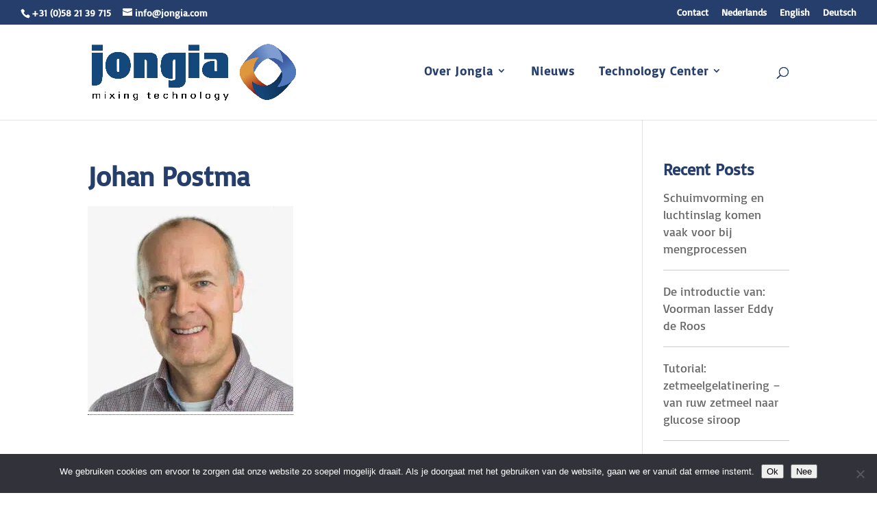

--- FILE ---
content_type: text/html; charset=UTF-8
request_url: https://player.vimeo.com/video/372035278?loop=0&_=1&
body_size: 6325
content:
<!DOCTYPE html>
<html lang="en">
<head>
  <meta charset="utf-8">
  <meta name="viewport" content="width=device-width,initial-scale=1,user-scalable=yes">
  
  <link rel="canonical" href="https://player.vimeo.com/video/372035278">
  <meta name="googlebot" content="noindex,indexifembedded">
  
  
  <title>Jongia Corporate Movie 2019 on Vimeo</title>
  <style>
      body, html, .player, .fallback {
          overflow: hidden;
          width: 100%;
          height: 100%;
          margin: 0;
          padding: 0;
      }
      .fallback {
          
              background-color: transparent;
          
      }
      .player.loading { opacity: 0; }
      .fallback iframe {
          position: fixed;
          left: 0;
          top: 0;
          width: 100%;
          height: 100%;
      }
  </style>
  <link rel="modulepreload" href="https://f.vimeocdn.com/p/4.46.17/js/player.module.js" crossorigin="anonymous">
  <link rel="modulepreload" href="https://f.vimeocdn.com/p/4.46.17/js/vendor.module.js" crossorigin="anonymous">
  <link rel="preload" href="https://f.vimeocdn.com/p/4.46.17/css/player.css" as="style">
</head>

<body>


<div class="vp-placeholder">
    <style>
        .vp-placeholder,
        .vp-placeholder-thumb,
        .vp-placeholder-thumb::before,
        .vp-placeholder-thumb::after {
            position: absolute;
            top: 0;
            bottom: 0;
            left: 0;
            right: 0;
        }
        .vp-placeholder {
            visibility: hidden;
            width: 100%;
            max-height: 100%;
            height: calc(1080 / 1920 * 100vw);
            max-width: calc(1920 / 1080 * 100vh);
            margin: auto;
        }
        .vp-placeholder-carousel {
            display: none;
            background-color: #000;
            position: absolute;
            left: 0;
            right: 0;
            bottom: -60px;
            height: 60px;
        }
    </style>

    

    
        <style>
            .vp-placeholder-thumb {
                overflow: hidden;
                width: 100%;
                max-height: 100%;
                margin: auto;
            }
            .vp-placeholder-thumb::before,
            .vp-placeholder-thumb::after {
                content: "";
                display: block;
                filter: blur(7px);
                margin: 0;
                background: url(https://i.vimeocdn.com/video/829730975-af653cb18209ac3e00b0d85c9c0b7f13644caaa1b03172cb8e3f9ad0dcf487f9-d?mw=80&q=85) 50% 50% / contain no-repeat;
            }
            .vp-placeholder-thumb::before {
                 
                margin: -30px;
            }
        </style>
    

    <div class="vp-placeholder-thumb"></div>
    <div class="vp-placeholder-carousel"></div>
    <script>function placeholderInit(t,h,d,s,n,o){var i=t.querySelector(".vp-placeholder"),v=t.querySelector(".vp-placeholder-thumb");if(h){var p=function(){try{return window.self!==window.top}catch(a){return!0}}(),w=200,y=415,r=60;if(!p&&window.innerWidth>=w&&window.innerWidth<y){i.style.bottom=r+"px",i.style.maxHeight="calc(100vh - "+r+"px)",i.style.maxWidth="calc("+n+" / "+o+" * (100vh - "+r+"px))";var f=t.querySelector(".vp-placeholder-carousel");f.style.display="block"}}if(d){var e=new Image;e.onload=function(){var a=n/o,c=e.width/e.height;if(c<=.95*a||c>=1.05*a){var l=i.getBoundingClientRect(),g=l.right-l.left,b=l.bottom-l.top,m=window.innerWidth/g*100,x=window.innerHeight/b*100;v.style.height="calc("+e.height+" / "+e.width+" * "+m+"vw)",v.style.maxWidth="calc("+e.width+" / "+e.height+" * "+x+"vh)"}i.style.visibility="visible"},e.src=s}else i.style.visibility="visible"}
</script>
    <script>placeholderInit(document,  false ,  true , "https://i.vimeocdn.com/video/829730975-af653cb18209ac3e00b0d85c9c0b7f13644caaa1b03172cb8e3f9ad0dcf487f9-d?mw=80\u0026q=85",  1920 ,  1080 );</script>
</div>

<div id="player" class="player"></div>
<script>window.playerConfig = {"cdn_url":"https://f.vimeocdn.com","vimeo_api_url":"api.vimeo.com","request":{"files":{"dash":{"cdns":{"akfire_interconnect_quic":{"avc_url":"https://vod-adaptive-ak.vimeocdn.com/exp=1765093278~acl=%2F248f8316-203d-44a8-9588-0fcfd9df1e52%2Fpsid%3D16670582788039fc9c3e8d7c72d839909636c360b0e4d24c699e235fc5debfec%2F%2A~hmac=51986d73371f7fa1a22bbfd10a91f524cedf71a24ee64aed66d2d47677204d8c/248f8316-203d-44a8-9588-0fcfd9df1e52/psid=16670582788039fc9c3e8d7c72d839909636c360b0e4d24c699e235fc5debfec/v2/playlist/av/primary/playlist.json?omit=av1-hevc\u0026pathsig=8c953e4f~VtWZxme5vIF1CYzJeMLgT8DGXz1CHa5_ZJ0kJQ0Z5ZE\u0026r=dXM%3D\u0026rh=223lBh","origin":"gcs","url":"https://vod-adaptive-ak.vimeocdn.com/exp=1765093278~acl=%2F248f8316-203d-44a8-9588-0fcfd9df1e52%2Fpsid%3D16670582788039fc9c3e8d7c72d839909636c360b0e4d24c699e235fc5debfec%2F%2A~hmac=51986d73371f7fa1a22bbfd10a91f524cedf71a24ee64aed66d2d47677204d8c/248f8316-203d-44a8-9588-0fcfd9df1e52/psid=16670582788039fc9c3e8d7c72d839909636c360b0e4d24c699e235fc5debfec/v2/playlist/av/primary/playlist.json?pathsig=8c953e4f~VtWZxme5vIF1CYzJeMLgT8DGXz1CHa5_ZJ0kJQ0Z5ZE\u0026r=dXM%3D\u0026rh=223lBh"},"fastly_skyfire":{"avc_url":"https://skyfire.vimeocdn.com/1765093278-0x53c490b8e7169b1a5dab474e8b7e3f6fb3e7f907/248f8316-203d-44a8-9588-0fcfd9df1e52/psid=16670582788039fc9c3e8d7c72d839909636c360b0e4d24c699e235fc5debfec/v2/playlist/av/primary/playlist.json?omit=av1-hevc\u0026pathsig=8c953e4f~VtWZxme5vIF1CYzJeMLgT8DGXz1CHa5_ZJ0kJQ0Z5ZE\u0026r=dXM%3D\u0026rh=223lBh","origin":"gcs","url":"https://skyfire.vimeocdn.com/1765093278-0x53c490b8e7169b1a5dab474e8b7e3f6fb3e7f907/248f8316-203d-44a8-9588-0fcfd9df1e52/psid=16670582788039fc9c3e8d7c72d839909636c360b0e4d24c699e235fc5debfec/v2/playlist/av/primary/playlist.json?pathsig=8c953e4f~VtWZxme5vIF1CYzJeMLgT8DGXz1CHa5_ZJ0kJQ0Z5ZE\u0026r=dXM%3D\u0026rh=223lBh"}},"default_cdn":"akfire_interconnect_quic","separate_av":true,"streams":[{"profile":"174","id":"facb3de4-ec38-4016-9041-66fcdc6ba1ec","fps":25,"quality":"720p"},{"profile":"165","id":"09885bf1-0c89-4aec-8d73-74461349df65","fps":25,"quality":"540p"},{"profile":"164","id":"5bfd60de-0e53-4a01-b6ef-1636fbb42ff8","fps":25,"quality":"360p"},{"profile":"139","id":"8758199b-3ac1-4500-8b5c-823c8dab0b33","fps":25,"quality":"240p"},{"profile":"175","id":"ec993c07-ab38-4b45-9e46-3f7709bee22e","fps":25,"quality":"1080p"}],"streams_avc":[{"profile":"164","id":"5bfd60de-0e53-4a01-b6ef-1636fbb42ff8","fps":25,"quality":"360p"},{"profile":"139","id":"8758199b-3ac1-4500-8b5c-823c8dab0b33","fps":25,"quality":"240p"},{"profile":"175","id":"ec993c07-ab38-4b45-9e46-3f7709bee22e","fps":25,"quality":"1080p"},{"profile":"174","id":"facb3de4-ec38-4016-9041-66fcdc6ba1ec","fps":25,"quality":"720p"},{"profile":"165","id":"09885bf1-0c89-4aec-8d73-74461349df65","fps":25,"quality":"540p"}]},"hls":{"cdns":{"akfire_interconnect_quic":{"avc_url":"https://vod-adaptive-ak.vimeocdn.com/exp=1765093278~acl=%2F248f8316-203d-44a8-9588-0fcfd9df1e52%2Fpsid%3D16670582788039fc9c3e8d7c72d839909636c360b0e4d24c699e235fc5debfec%2F%2A~hmac=51986d73371f7fa1a22bbfd10a91f524cedf71a24ee64aed66d2d47677204d8c/248f8316-203d-44a8-9588-0fcfd9df1e52/psid=16670582788039fc9c3e8d7c72d839909636c360b0e4d24c699e235fc5debfec/v2/playlist/av/primary/playlist.m3u8?locale=nl\u0026omit=av1-hevc-opus\u0026pathsig=8c953e4f~ZvEscLGjg5hUa5iBRKQt3o_dFkLYRsLzvdYJ92ipUcQ\u0026r=dXM%3D\u0026rh=223lBh\u0026sf=fmp4","origin":"gcs","url":"https://vod-adaptive-ak.vimeocdn.com/exp=1765093278~acl=%2F248f8316-203d-44a8-9588-0fcfd9df1e52%2Fpsid%3D16670582788039fc9c3e8d7c72d839909636c360b0e4d24c699e235fc5debfec%2F%2A~hmac=51986d73371f7fa1a22bbfd10a91f524cedf71a24ee64aed66d2d47677204d8c/248f8316-203d-44a8-9588-0fcfd9df1e52/psid=16670582788039fc9c3e8d7c72d839909636c360b0e4d24c699e235fc5debfec/v2/playlist/av/primary/playlist.m3u8?locale=nl\u0026omit=opus\u0026pathsig=8c953e4f~ZvEscLGjg5hUa5iBRKQt3o_dFkLYRsLzvdYJ92ipUcQ\u0026r=dXM%3D\u0026rh=223lBh\u0026sf=fmp4"},"fastly_skyfire":{"avc_url":"https://skyfire.vimeocdn.com/1765093278-0x53c490b8e7169b1a5dab474e8b7e3f6fb3e7f907/248f8316-203d-44a8-9588-0fcfd9df1e52/psid=16670582788039fc9c3e8d7c72d839909636c360b0e4d24c699e235fc5debfec/v2/playlist/av/primary/playlist.m3u8?locale=nl\u0026omit=av1-hevc-opus\u0026pathsig=8c953e4f~ZvEscLGjg5hUa5iBRKQt3o_dFkLYRsLzvdYJ92ipUcQ\u0026r=dXM%3D\u0026rh=223lBh\u0026sf=fmp4","origin":"gcs","url":"https://skyfire.vimeocdn.com/1765093278-0x53c490b8e7169b1a5dab474e8b7e3f6fb3e7f907/248f8316-203d-44a8-9588-0fcfd9df1e52/psid=16670582788039fc9c3e8d7c72d839909636c360b0e4d24c699e235fc5debfec/v2/playlist/av/primary/playlist.m3u8?locale=nl\u0026omit=opus\u0026pathsig=8c953e4f~ZvEscLGjg5hUa5iBRKQt3o_dFkLYRsLzvdYJ92ipUcQ\u0026r=dXM%3D\u0026rh=223lBh\u0026sf=fmp4"}},"default_cdn":"akfire_interconnect_quic","separate_av":true}},"file_codecs":{"av1":[],"avc":["5bfd60de-0e53-4a01-b6ef-1636fbb42ff8","8758199b-3ac1-4500-8b5c-823c8dab0b33","ec993c07-ab38-4b45-9e46-3f7709bee22e","facb3de4-ec38-4016-9041-66fcdc6ba1ec","09885bf1-0c89-4aec-8d73-74461349df65"],"hevc":{"dvh1":[],"hdr":[],"sdr":[]}},"lang":"en","referrer":"https://www.jongia.nl/over-jongia/jongia-team/johan-postma/","cookie_domain":".vimeo.com","signature":"ca04da03ea2f48f9756fda0bc81cc496","timestamp":1765089678,"expires":3600,"thumb_preview":{"url":"https://videoapi-sprites.vimeocdn.com/video-sprites/image/d3187696-2d9e-4e16-a05e-5f11bde6951a.0.jpeg?ClientID=sulu\u0026Expires=1765093278\u0026Signature=7fa422110d66a27c7e478ec5f19aea67fc8184df","height":2880,"width":4260,"frame_height":240,"frame_width":426,"columns":10,"frames":120},"currency":"USD","session":"cc5bb16d4e22a5673f47256a510d700e9045bb811765089678","cookie":{"volume":1,"quality":null,"hd":0,"captions":null,"transcript":null,"captions_styles":{"color":null,"fontSize":null,"fontFamily":null,"fontOpacity":null,"bgOpacity":null,"windowColor":null,"windowOpacity":null,"bgColor":null,"edgeStyle":null},"audio_language":null,"audio_kind":null,"qoe_survey_vote":0,"languages_toast":0},"build":{"backend":"35e4011","js":"4.46.17"},"urls":{"js":"https://f.vimeocdn.com/p/4.46.17/js/player.js","js_base":"https://f.vimeocdn.com/p/4.46.17/js","js_module":"https://f.vimeocdn.com/p/4.46.17/js/player.module.js","js_vendor_module":"https://f.vimeocdn.com/p/4.46.17/js/vendor.module.js","locales_js":{"de-DE":"https://f.vimeocdn.com/p/4.46.17/js/player.de-DE.js","en":"https://f.vimeocdn.com/p/4.46.17/js/player.js","es":"https://f.vimeocdn.com/p/4.46.17/js/player.es.js","fr-FR":"https://f.vimeocdn.com/p/4.46.17/js/player.fr-FR.js","ja-JP":"https://f.vimeocdn.com/p/4.46.17/js/player.ja-JP.js","ko-KR":"https://f.vimeocdn.com/p/4.46.17/js/player.ko-KR.js","pt-BR":"https://f.vimeocdn.com/p/4.46.17/js/player.pt-BR.js","zh-CN":"https://f.vimeocdn.com/p/4.46.17/js/player.zh-CN.js"},"ambisonics_js":"https://f.vimeocdn.com/p/external/ambisonics.min.js","barebone_js":"https://f.vimeocdn.com/p/4.46.17/js/barebone.js","chromeless_js":"https://f.vimeocdn.com/p/4.46.17/js/chromeless.js","three_js":"https://f.vimeocdn.com/p/external/three.rvimeo.min.js","vuid_js":"https://f.vimeocdn.com/js_opt/modules/utils/vuid.min.js","hive_sdk":"https://f.vimeocdn.com/p/external/hive-sdk.js","hive_interceptor":"https://f.vimeocdn.com/p/external/hive-interceptor.js","proxy":"https://player.vimeo.com/static/proxy.html","css":"https://f.vimeocdn.com/p/4.46.17/css/player.css","chromeless_css":"https://f.vimeocdn.com/p/4.46.17/css/chromeless.css","fresnel":"https://arclight.vimeo.com/add/player-stats","player_telemetry_url":"https://arclight.vimeo.com/player-events","telemetry_base":"https://lensflare.vimeo.com"},"flags":{"plays":1,"dnt":0,"autohide_controls":0,"preload_video":"metadata_on_hover","qoe_survey_forced":0,"ai_widget":0,"ecdn_delta_updates":0,"disable_mms":0,"check_clip_skipping_forward":0},"country":"US","client":{"ip":"18.118.103.246"},"ab_tests":{"cmcd":{"group":"control","track":true,"data":null},"cross_origin_texttracks":{"group":"control","track":false,"data":null}},"atid":"1004306262.1765089678","ai_widget_signature":"7c23ac0efd05edfd73993b2c3112959108111677c5c2c055e27413d402badfa9_1765093278","config_refresh_url":"https://player.vimeo.com/video/372035278/config/request?atid=1004306262.1765089678\u0026expires=3600\u0026referrer=https%3A%2F%2Fwww.jongia.nl%2Fover-jongia%2Fjongia-team%2Fjohan-postma%2F\u0026session=cc5bb16d4e22a5673f47256a510d700e9045bb811765089678\u0026signature=ca04da03ea2f48f9756fda0bc81cc496\u0026time=1765089678\u0026v=1"},"player_url":"player.vimeo.com","video":{"id":372035278,"title":"Jongia Corporate Movie 2019","width":1920,"height":1080,"duration":134,"url":"https://vimeo.com/372035278","share_url":"https://vimeo.com/372035278","embed_code":"\u003ciframe title=\"vimeo-player\" src=\"https://player.vimeo.com/video/372035278?h=b15896ee82\" width=\"640\" height=\"360\" frameborder=\"0\" referrerpolicy=\"strict-origin-when-cross-origin\" allow=\"autoplay; fullscreen; picture-in-picture; clipboard-write; encrypted-media; web-share\"   allowfullscreen\u003e\u003c/iframe\u003e","default_to_hd":0,"privacy":"anybody","embed_permission":"public","thumbnail_url":"https://i.vimeocdn.com/video/829730975-af653cb18209ac3e00b0d85c9c0b7f13644caaa1b03172cb8e3f9ad0dcf487f9-d","owner":{"id":104546288,"name":"Jongia","img":"https://i.vimeocdn.com/portrait/34680377_60x60?sig=40113307baf066c6720d8e959b3080150c09e731a6eefdcdc5a06a638b4ba5d7\u0026v=1\u0026region=us","img_2x":"https://i.vimeocdn.com/portrait/34680377_60x60?sig=40113307baf066c6720d8e959b3080150c09e731a6eefdcdc5a06a638b4ba5d7\u0026v=1\u0026region=us","url":"https://vimeo.com/jongia","account_type":"pro"},"spatial":0,"live_event":null,"version":{"current":null,"available":[{"id":88429605,"file_id":1548682018,"is_current":true},{"id":88264342,"file_id":1547448622,"is_current":false},{"id":87993267,"file_id":1545457204,"is_current":false}]},"unlisted_hash":null,"rating":{"id":6},"fps":25,"channel_layout":"stereo","ai":0,"locale":"nl"},"user":{"id":0,"team_id":0,"team_origin_user_id":0,"account_type":"none","liked":0,"watch_later":0,"owner":0,"mod":0,"logged_in":0,"private_mode_enabled":0,"vimeo_api_client_token":"eyJhbGciOiJIUzI1NiIsInR5cCI6IkpXVCJ9.eyJzZXNzaW9uX2lkIjoiY2M1YmIxNmQ0ZTIyYTU2NzNmNDcyNTZhNTEwZDcwMGU5MDQ1YmI4MTE3NjUwODk2NzgiLCJleHAiOjE3NjUwOTMyNzgsImFwcF9pZCI6MTE4MzU5LCJzY29wZXMiOiJwdWJsaWMgc3RhdHMifQ.wpr78zqSuhRqEUEAwy6OAwHXRsREbpHmvLphjjVHfec"},"view":1,"vimeo_url":"vimeo.com","embed":{"audio_track":"","autoplay":0,"autopause":1,"dnt":0,"editor":0,"keyboard":1,"log_plays":1,"loop":0,"muted":0,"on_site":0,"texttrack":"","transparent":1,"outro":"link","playsinline":1,"quality":null,"player_id":"","api":null,"app_id":"","color":"","color_one":"000000","color_two":"00adef","color_three":"ffffff","color_four":"000000","context":"embed.main","settings":{"auto_pip":1,"badge":0,"byline":0,"collections":0,"color":0,"force_color_one":0,"force_color_two":0,"force_color_three":0,"force_color_four":0,"embed":0,"fullscreen":1,"like":0,"logo":0,"playbar":1,"portrait":0,"pip":1,"share":0,"spatial_compass":0,"spatial_label":0,"speed":0,"title":0,"volume":1,"watch_later":0,"watch_full_video":1,"controls":1,"airplay":1,"audio_tracks":1,"chapters":1,"chromecast":1,"cc":1,"transcript":1,"quality":1,"play_button_position":0,"ask_ai":0,"skipping_forward":1,"debug_payload_collection_policy":"default"},"create_interactive":{"has_create_interactive":false,"viddata_url":""},"min_quality":null,"max_quality":null,"initial_quality":null,"prefer_mms":1}}</script>
<script>const fullscreenSupported="exitFullscreen"in document||"webkitExitFullscreen"in document||"webkitCancelFullScreen"in document||"mozCancelFullScreen"in document||"msExitFullscreen"in document||"webkitEnterFullScreen"in document.createElement("video");var isIE=checkIE(window.navigator.userAgent),incompatibleBrowser=!fullscreenSupported||isIE;window.noModuleLoading=!1,window.dynamicImportSupported=!1,window.cssLayersSupported=typeof CSSLayerBlockRule<"u",window.isInIFrame=function(){try{return window.self!==window.top}catch(e){return!0}}(),!window.isInIFrame&&/twitter/i.test(navigator.userAgent)&&window.playerConfig.video.url&&(window.location=window.playerConfig.video.url),window.playerConfig.request.lang&&document.documentElement.setAttribute("lang",window.playerConfig.request.lang),window.loadScript=function(e){var n=document.getElementsByTagName("script")[0];n&&n.parentNode?n.parentNode.insertBefore(e,n):document.head.appendChild(e)},window.loadVUID=function(){if(!window.playerConfig.request.flags.dnt&&!window.playerConfig.embed.dnt){window._vuid=[["pid",window.playerConfig.request.session]];var e=document.createElement("script");e.async=!0,e.src=window.playerConfig.request.urls.vuid_js,window.loadScript(e)}},window.loadCSS=function(e,n){var i={cssDone:!1,startTime:new Date().getTime(),link:e.createElement("link")};return i.link.rel="stylesheet",i.link.href=n,e.getElementsByTagName("head")[0].appendChild(i.link),i.link.onload=function(){i.cssDone=!0},i},window.loadLegacyJS=function(e,n){if(incompatibleBrowser){var i=e.querySelector(".vp-placeholder");i&&i.parentNode&&i.parentNode.removeChild(i);let a=`/video/${window.playerConfig.video.id}/fallback`;window.playerConfig.request.referrer&&(a+=`?referrer=${window.playerConfig.request.referrer}`),n.innerHTML=`<div class="fallback"><iframe title="unsupported message" src="${a}" frameborder="0"></iframe></div>`}else{n.className="player loading";var t=window.loadCSS(e,window.playerConfig.request.urls.css),r=e.createElement("script"),o=!1;r.src=window.playerConfig.request.urls.js,window.loadScript(r),r["onreadystatechange"in r?"onreadystatechange":"onload"]=function(){!o&&(!this.readyState||this.readyState==="loaded"||this.readyState==="complete")&&(o=!0,playerObject=new VimeoPlayer(n,window.playerConfig,t.cssDone||{link:t.link,startTime:t.startTime}))},window.loadVUID()}};function checkIE(e){e=e&&e.toLowerCase?e.toLowerCase():"";function n(r){return r=r.toLowerCase(),new RegExp(r).test(e);return browserRegEx}var i=n("msie")?parseFloat(e.replace(/^.*msie (\d+).*$/,"$1")):!1,t=n("trident")?parseFloat(e.replace(/^.*trident\/(\d+)\.(\d+).*$/,"$1.$2"))+4:!1;return i||t}
</script>
<script nomodule>
  window.noModuleLoading = true;
  var playerEl = document.getElementById('player');
  window.loadLegacyJS(document, playerEl);
</script>
<script type="module">try{import("").catch(()=>{})}catch(t){}window.dynamicImportSupported=!0;
</script>
<script type="module">if(!window.dynamicImportSupported||!window.cssLayersSupported){if(!window.noModuleLoading){window.noModuleLoading=!0;var playerEl=document.getElementById("player");window.loadLegacyJS(document,playerEl)}var moduleScriptLoader=document.getElementById("js-module-block");moduleScriptLoader&&moduleScriptLoader.parentElement.removeChild(moduleScriptLoader)}
</script>
<script type="module" id="js-module-block">if(!window.noModuleLoading&&window.dynamicImportSupported&&window.cssLayersSupported){const n=document.getElementById("player"),e=window.loadCSS(document,window.playerConfig.request.urls.css);import(window.playerConfig.request.urls.js_module).then(function(o){new o.VimeoPlayer(n,window.playerConfig,e.cssDone||{link:e.link,startTime:e.startTime}),window.loadVUID()}).catch(function(o){throw/TypeError:[A-z ]+import[A-z ]+module/gi.test(o)&&window.loadLegacyJS(document,n),o})}
</script>

<script type="application/ld+json">{"embedUrl":"https://player.vimeo.com/video/372035278?h=b15896ee82","thumbnailUrl":"https://i.vimeocdn.com/video/829730975-af653cb18209ac3e00b0d85c9c0b7f13644caaa1b03172cb8e3f9ad0dcf487f9-d?f=webp","name":"Jongia Corporate Movie 2019","description":"Imagine your process without limitations...","duration":"PT134S","uploadDate":"2019-11-09T02:55:39-05:00","@context":"https://schema.org/","@type":"VideoObject"}</script>

</body>
</html>


--- FILE ---
content_type: text/css; charset=utf-8
request_url: https://www.jongia.nl/wp-content/cache/min/1/wp-content/themes/jongia/style.css?ver=1689602694
body_size: 9252
content:
body{font-size:16px;line-height:1.4em!important}::placeholder{color:#cecece;opacity:1}:-ms-input-placeholder{color:#cecece}::-ms-input-placeholder{color:#cecece}@media (max-width:980px){.et_non_fixed_nav.et_transparent_nav #main-header,.et_non_fixed_nav.et_transparent_nav #top-header,.et_fixed_nav #main-header,.et_fixed_nav #top-header{position:fixed}.breadcrumbs{visibility:hidden;display:none}}.et_mobile_menu{overflow:scroll!important;max-height:83vh}p a{border-bottom:1px dotted #1d477b}.et_pb_fullwidth_section .et_pb_slider{height:36vw}@media (max-width:980px){.et_pb_fullwidth_section .et_pb_slider{height:50vw}}body,html{font-weight:500;overflow-x:hidden}.as_slide_image img{width:80%;max-width:400px;height:auto}.nopadding-bottom{margin-bottom:0px!important}.et_pb_button.et_pb_bg_layout_light{background:#1a457a;color:#ffffff!important}.et_pb_button.et_pb_bg_layout_dark{background:#fff;color:#1a457a!important}.et_pb_button.et_pb_bg_layout_light:hover,.et_pb_button.et_pb_bg_layout_light:focus{background:#596b93}.et_header_style_left #et-top-navigation nav>ul>li>a,.et_header_style_split #et-top-navigation nav>ul>li>a{padding-bottom:30px!important}ul#top-menu li.menu-item:not(:last-child){padding-right:30px!important}#et_top_search{margin-left:50px!important;margin-top:5px!important}h1,h2,h3,h4,h5,h6{margin-bottom:5px}h1{padding-bottom:0}.et-fixed-header #logo{max-height:80%;width:auto}#main-footer .footer-widget h4{color:#ffffff!important}#footer-widgets .footer-widget li{padding-left:0px!important;list-style-type:none}#footer-widgets .footer-widget li::before{visibility:hidden;display:none}footer#main-footer{background:#1a457a url(../../../../../../themes/jongia/img/bgfootern.png) no-repeat;background-position:right top;background-size:auto 100%}.et_pb_fullwidth_section .et_pb_slide_video{margin-right:0%;right:4%}.et_pb_fullwidth_section .et_pb_slide_with_image .et_pb_slide_description{float:left;margin-left:18%}.et_pb_fullwidth_section .et_pb_slider .et_pb_slide{background-size:cover;height:28vw}.et_pb_fullwidth_section.smallheight .et_pb_slider .et_pb_slide{height:100%}.et_pb_fullwidth_section h2.et_pb_slide_title{font-weight:400}.et_pb_fullwidth_section .et_pb_slide_description h2.et_pb_slide_title{font-weight:300}.et_pb_fullwidth_section .et_pb_slide_description h2.et_pb_slide_title b{font-weight:700}@media (min-width:1025px){.et_pb_fullwidth_section .et_pb_slide_description h2.et_pb_slide_title{font-size:3vw}}.et_pb_fullwidth_section .et_pb_slide_video{margin-top:-10vw!important}.et_pb_post_slider .et_pb_slide{padding:0}.et_pb_column_1_2 .et_pb_slide_image,.et_pb_column_1_2 .et_pb_slide_video,.et_pb_column_1_3 .et_pb_slide_image,.et_pb_column_1_3 .et_pb_slide_video,.et_pb_column_1_4 .et_pb_slide_image,.et_pb_column_1_4 .et_pb_slide_video,.et_pb_column_3_8 .et_pb_slide_image,.et_pb_column_3_8 .et_pb_slide_video{margin-top:-10px!important;box-shadow:none;color:#000000!important;box-shadow:none}.et-pb-controllers{bottom:-20px}.et_pb_slide_overlay_container{background:transparent!important}.heading{background:#fff url(../../../../../../themes/jongia/img/bg-blurb.jpg) no-repeat right top!important;padding-bottom:0;min-height:150px}@media (max-width:768px){.heading{background-size:100px auto!important}}.bigblurb{padding-top:0px!important;padding-bottom:2px!important;background:#fff url(../../../../../../themes/jongia/img/bg-blurb.jpg) no-repeat right top!important;font-size:200%;line-height:1.5em;font-style:italic;margin-bottom:0px!important;background-size:contain!important}.bigblurb .et_pb_row{padding:6% 0}.bigblurb .et_pb_text{text-align:center}.bigblurb::before,.bigblurb::after,.et_pb_divider::before{height:2px;width:100%;content:" ";position:absolute;top:0;background:#fff;background:-moz-linear-gradient(left,#ffffff 0%,#ffffff 2%,#1d477b 62%,#1d477b 100%);background:-webkit-linear-gradient(left,#ffffff 0%,#ffffff 2%,#1d477b 62%,#1d477b 100%);background:linear-gradient(to right,#ffffff 0%,#ffffff 2%,#1d477b 62%,#1d477b 100%);filter:progid:DXImageTransform.Microsoft.gradient(startColorstr='#ffffff',endColorstr='#1d477b',GradientType=1);margin:0 0}.et_pb_divider.double::before{height:2px;width:100%;content:" ";position:absolute;background:#fff;background:-moz-linear-gradient(left,#ffffff 0%,#ffffff 2%,#1d477b 62%,#ffffff 100%);background:-webkit-linear-gradient(left,#ffffff 0%,#ffffff 2%,#1d477b 62%,#ffffff 100%);background:linear-gradient(to right,#ffffff 0%,#ffffff 2%,#1d477b 62%,#ffffff 100%);filter:progid:DXImageTransform.Microsoft.gradient(startColorstr='#ffffff',endColorstr='#1d477b',GradientType=1);margin:0 0}.bigblurb .et_pb_blurb_content{max-width:80%;padding:5% 0}.bigblurb .et_pb_blurb_content .et_pb_blurb_container{text-align:center!important}.header h1{padding:0;margin:0}body .et_pb_section .outerdiv{padding:0px!important}body #et-boc .et_builder_inner_content .et_pb_section.outerdiv>.et_pb_row_1_tb_body{padding-top:0px!important}@media (min-width:1350px){.et_pb_row{padding:10px!important}.et_pb_section:not(.et_pb_fullwidth_section):not(.outerdiv){padding:30px 0px!important}}@media (min-width:980px){.et_pb_section .et_pb_row{padding:0px!important}body:not(.home) .et_pb_section:not(.et_pb_fullwidth_section){padding:15px 0px!important}.navblurb .et_pb_module.et_pb_text{padding:3% 20% 3% 0!important}}.page-id-54 .et_pb_section .et_pb_row{padding:30px!important}.page-id-54 .et_pb_section .et_pb_row_1,.page-id-54 .et_pb_section .et_pb_row_2{padding:0px!important}.navblurb .et_pb_space{height:2px}.navblurb .et_pb_row{padding:0}.navblurb .et_pb_image_wrap{margin:10% 0 10% 0}.navblurb .et_pb_image{max-width:200px}.navblurb .et_pb_blurb_container{padding:25% 0}.navblurb .et_pb_blurb_container .et_pb_module_header{padding:0px!important;margin:0px!important;text-align:center;color:#fff;height:100%;position:absolute;top:0;width:100%}.navblurb .et_pb_blurb_container .et_pb_module_header a{padding:20% 0;position:absolute;top:0;left:0;height:100%}.navblurb .et_pb_blurb_container .et_pb_module_header a{width:100%;text-align:center}.navblurb .et_pb_blurb{max-width:250px}.navblurb.food .et_pb_divider::before{height:2px;width:100%;content:" ";position:absolute;background:#fff;background:-moz-linear-gradient(left,#ffffff 0%,#ffffff 2%,#f39200 62%,#f39200 100%);background:-webkit-linear-gradient(left,#ffffff 0%,#ffffff 2%,#f39200 62%,#f39200 100%);background:linear-gradient(to right,#ffffff 0%,#ffffff 2%,#f39200 62%,#f39200 100%);filter:progid:DXImageTransform.Microsoft.gradient(startColorstr='#ffffff',endColorstr='#f39200',GradientType=1);margin:0 0}.navblurb.food a{background:rgba(243,145,0,.6)}.navblurb.food a:hover,.navblurb.food a:focus{background:rgba(243,145,0,.3)}.navblurb.chemical .et_pb_divider::before{height:2px;width:100%;content:" ";position:absolute;background:#fff;background:-moz-linear-gradient(left,#ffffff 0%,#ffffff 2%,#008ad0 62%,#008ad0 100%);background:-webkit-linear-gradient(left,#ffffff 0%,#ffffff 2%,#008ad0 62%,#008ad0 100%);background:linear-gradient(to right,#ffffff 0%,#ffffff 2%,#008ad0 62%,#008ad0 100%);filter:progid:DXImageTransform.Microsoft.gradient(startColorstr='#ffffff',endColorstr='#008ad0',GradientType=1);margin:0 0}.navblurb.chemical a{background:rgba(0,138,208,.6)}.navblurb.chemical a:hover,.navblurb.chemical a:focus{background:rgba(0,138,208,.3)}.navblurb.pharma .et_pb_divider::before{height:2px;width:100%;content:" ";position:absolute;background:#fff;background:-moz-linear-gradient(left,#ffffff 0%,#ffffff 2%,#169aa2 62%,#169aa2 100%);background:-webkit-linear-gradient(left,#ffffff 0%,#ffffff 2%,#169aa2 62%,#169aa2 100%);background:linear-gradient(to right,#ffffff 0%,#ffffff 2%,#169aa2 62%,#169aa2 100%);filter:progid:DXImageTransform.Microsoft.gradient(startColorstr='#ffffff',endColorstr='#169aa2',GradientType=1);margin:0 0}.navblurb.pharma a{background:rgba(22,154,162,.6)}.navblurb.pharma a:hover,.navblurb.pharma a:focus{background:rgba(22,154,162,.3)}.navblurb.bio .et_pb_divider::before{height:2px;width:100%;content:" ";position:absolute;background:#fff;background:-moz-linear-gradient(left,#ffffff 0%,#ffffff 2%,#95b13a 62%,#95b13a 100%);background:-webkit-linear-gradient(left,#ffffff 0%,#ffffff 2%,#95b13a 62%,#95b13a 100%);background:linear-gradient(to right,#ffffff 0%,#ffffff 2%,#95b13a 62%,#95b13a 100%);filter:progid:DXImageTransform.Microsoft.gradient(startColorstr='#ffffff',endColorstr='#95b13a',GradientType=1);margin:0 0}.navblurb.bio a{background:rgba(149,177,58,.6)}.navblurb.bio a:hover,.navblurb.bio a:focus{background:rgba(149,177,58,.3)}.et_builder_inner_content .et_pb_section:not(.navblurb) .et_pb_row{padding:0 0 3vh 0!important}.et_builder_inner_content .et_pb_section:not(.navblurb) .et_pb_row:first-child{padding:3vh 0 3vh 0!important}.et_builder_inner_content .et_pb_section:not(.navblurb) .et_pb_row:last-child{padding:0 0 3vh 0!important}.et_builder_inner_content .et_pb_section:not(.navblurb) .et_pb_row:only-child{padding:3vh 0!important}.et_builder_inner_content .et_pb_section.header .et_pb_row:only-child{padding:0px!important}.topmenusticky{padding-top:12px!important;padding-bottom:16px!important;position:sticky;z-index:10}#main-content #et-boc .et_builder_inner_content .et_pb_row--with-menu{padding-top:0px!important;padding-bottom:0px!important}@media (min-width:981px){body:not(.home) .et_builder_inner_content>.et_pb_section_1{padding:1% 0!important;padding-bottom:1%!important}.et_pb_section_2{padding:4% 0!important}.et_pb_gutters3.et_pb_footer_columns4 .footer-widget .fwidget,.et_pb_gutters3 .footer-widget{margin-bottom:0}.et_pb_gutters1 .et_pb_column_1_2,.et_pb_gutters1.et_pb_row .et_pb_column_1_2{width:47.25%!important}.et_pb_gutters3 .et_pb_column,.et_pb_gutters3.et_pb_row .et_pb_column{margin-right:5.5%!important}.et_pb_gutters1 .et_pb_column_1_3,.et_pb_gutters1.et_pb_row .et_pb_column_1_3{width:29.6667%!important}.et_header_style_left div#et-top-navigation{padding-top:60px!important;margin-bottom:0px!important}}.et_pb_slider .et_pb_slide{box-shadow:none}.et-pb-arrow-next,.et-pb-arrow-prev{margin-top:10px}.widget_text.fwidget.et_pb_widget.widget_custom_html{width:100%}.et_pb_blurb_description{max-width:1080px;margin:auto}.mega-menu .sub-menu .sub-menu li a{font-weight:400}.cd-timeline-block{background-repeat:no-repeat}.et_pb_accordion .et_pb_toggle.et_pb_text_align_left .et_pb_toggle_title,.et_pb_accordion .et_pb_toggle.et_pb_text_align_left h5.et_pb_toggle_title,.et_pb_accordion.et_pb_text_align_left .et_pb_toggle_title,.et_pb_accordion.et_pb_text_align_left h5.et_pb_toggle_title,.et_pb_toggle .et_pb_toggle_title,.et_pb_toggle h5.et_pb_toggle_title,.et_pb_toggle.et_pb_text_align_left .et_pb_toggle_title,.et_pb_toggle.et_pb_text_align_left h5.et_pb_toggle_title{padding:0 0 0 50px;color:#1a457a}.et_pb_accordion_item{background:transparent;border:0;padding:20px 0}.et_pb_accordion_item::before,.et_pb_accordion_item::after{height:2px;width:100%;content:" ";position:absolute;background:#fff;background:-moz-linear-gradient(left,#ffffff 0%,#ffffff 2%,#1d477b 62%,#ffffff 100%);background:-webkit-linear-gradient(left,#ffffff 0%,#ffffff 2%,#1d477b 62%,#ffffff 100%);background:linear-gradient(to right,#ffffff 0%,#ffffff 2%,#1d477b 62%,#ffffff 100%);filter:progid:DXImageTransform.Microsoft.gradient(startColorstr='#ffffff',endColorstr='#1d477b',GradientType=1);margin:0 0;position:absolute}.et_pb_accordion_item::before{top:0}.et_pb_accordion_item::after{bottom:0}.et_pb_accordion .et_pb_toggle_title{cursor:pointer}.et_pb_accordion .et_pb_toggle_title::before,.et_pb_toggle .et_pb_toggle_title::before{left:0;right:auto;cursor:pointer}.et_pb_toggle_title::before{content:"L";font-size:200%;color:#1a457a;top:7px}.et_pb_toggle_open .et_pb_toggle_title::before{content:"L"!important;font-size:200%!important;color:#1a457a;top:7px}.tablepress tfoot th,.tablepress thead th{background:#1a457a!important;color:#fff}#sidebar .widget_search{visibility:hidden;display:none}#world-map{height:40vw}.jvectormap-container{height:100%}.et-fixed-header #logo{max-height:70%!important;width:auto}span[typeof="v:Breadcrumb"] a,span[typeof="v:Breadcrumb"]{font-weight:300;font-size:14px}span[typeof="v:Breadcrumb"] a{margin-left:2px}span[typeof="v:Breadcrumb"] a:nth-child(1){margin-right:2px;margin-left:0}span[typeof="v:Breadcrumb"]::afters{position:absolute;bottom:0;left:0;height:2px;width:100%;content:" ";position:absolute;background:#fff;background:-moz-linear-gradient(left,#ffffff 0%,#ffffff 2%,#1d477b 62%,#1d477b 100%);background:-webkit-linear-gradient(left,#ffffff 0%,#ffffff 2%,#1d477b 62%,#1d477b 100%);background:linear-gradient(to right,#ffffff 0%,#ffffff 2%,#1d477b 62%,#1d477b 100%);filter:progid:DXImageTransform.Microsoft.gradient(startColorstr='#ffffff',endColorstr='#1d477b',GradientType=1);margin:0 0;position:absolute}.et_pb_equal_columns>.et_pb_column{padding-bottom:50px}.et_pb_equal_columns>.et_pb_column>.et_pb_button_module_wrapper{position:absolute;bottom:0;margin-top:50px}.et_pb_equal_columns>.et_pb_column>.et_pb_button_module_wrapper.et_pb_button_alignment_center{margin-left:auto;margin-right:auto;left:0;right:0}.footer-widget.last{position:relative}.footer-widget .et-social-icons{float:left;bottom:-8px}.footer-widget .et-social-icons li{margin-left:0;margin-right:10px;position:relative;width:20px;margin-top:0px!important;height:30px}.footer-widget .et-social-icons li a{margin-top:0;top:0;position:absolute}.footer-widget .et-social-icons li a::before{position:absolute}.footer-widget .et-social-icons li.et-social-youtube{top:2px}.footer-widget #text-5{margin-bottom:10%}.footer-widget #custom_html-3 a.finddealer{background:rgba(255,255,255,.8);color:#122f53!important;float:left;padding:3px 17px}.footer-widget #custom_html-3{position:relative}@media (min-width:980px) AND (max-width:1200px){.footer-widget{width:26%!important}.footer-widget.last{width:100%!important}.et_pb_gutters3.et_pb_footer_columns4 .footer-widget .fwidget{margin-bottom:0}.footer-widget #text-5{margin-bottom:0}.footer-widget #custom_html-3 a.finddealer{margin:10px 0;position:relative}.footer-widget .et-social-icons{position:relative}}@media (min-width:1200px){#footer-widgets{display:-ms-flex;display:-webkit-flex;display:flex;padding-bottom:50px}}.et_pb_column.relaties{width:25%;margin-right:0%}.jvectormap-zoomout,.jvectormap-zoomin{visibility:hidden;display:none}.contactbox.contact_relatie h4{color:#008ad0}.contactbox.contact_vestiging h4{color:#628ad0}.contactbox address{padding:20px}.contactbox.highlight address{transition:transform 0.2s;transform:scale(1.1);-webkit-box-shadow:0 0 13px -3px rgba(0,0,0,.59);-moz-box-shadow:0 0 13px -3px rgba(0,0,0,.59);box-shadow:0 0 13px -3px rgba(0,0,0,.59)}#post-48 .et_pb_section_0 .et_pb_slide{padding:0}#post-48 .et_pb_section_0 .et_pb_container{width:100%!important;max-width:none}#post-48 .et_pb_section_0 .et_pb_slide .et_pb_slide_description{width:59vw;float:left;margin-left:0;position:absolute;top:0;height:100%;padding:2vw 0!important}#post-48 .et_pb_section_0 .et_pb_slide .et_pb_slide_description h2{width:59vw!important;float:left;padding:0;font-size:3vw!important;text-align:right}#post-48 .et_pb_section_0 .et_pb_fullwidth_section .et_pb_slide_video{max-width:14vw;right:2vw}#post-48 .et_pb_section_0 .et_pb_more_button.et_pb_button{position:absolute;bottom:10%;right:0;width:17vw;font-size:1.8vw;text-align:center}#post-48 .et_pb_section_0 .et_pb_more_button.et_pb_button:after,#post-48 .et_pb_section_0 .et_pb_more_button.et_pb_button:before{font-size:2vw;line-height:inherit}#post-48 .et_pb_section_0 .et_pb_more_button.et_pb_button,#post-48 .et_pb_section_0 .et_pb_more_button.et_pb_button:hover,#post-48 .et_pb_section_0 .et_pb_more_button.et_pb_button:focus{background:#1a457a!important}@media (max-width:1200px){#post-48 .et_pb_section_0 .et_pb_more_button.et_pb_button{transform:scale(.8,.8);bottom:11%;right:-8px}.et-pb-controllers{visibility:hidden;display:none}}.newsblock .et_pb_slide_image{height:20vw;overflow:hidden;top:0;float:left;width:100%}.newsblock .et_pb_post_slider{height:100%}.newsblock .et_pb_slide_image img{min-height:100%;width:auto!important;min-width:100%}.newsblock .et_pb_slide_description{float:left}body.page-id-544 .et_pb_posts article img,.category article img,.category article img,.category article img{width:20vw;margin-right:2vw;float:left}body.page-id-544 .et_pb_posts p.post-meta,.category article p.post-meta,.category article p.post-meta,.category article p.post-meta{width:100%;clear:both}small{font-size:90%}.icon:before{font-family:"etModules";content:"\24";font-style:normal;margin-right:10px}.arrow_up:before{content:"\21"}.arrow_down:before{content:"\22"}.arrow_left:before{content:"\23"}.arrow_right:before{content:"\24"}.arrow_left-up:before{content:"\25"}.arrow_right-up:before{content:"\26"}.arrow_right-down:before{content:"\27"}.arrow_left-down:before{content:"\28"}.arrow-up-down:before{content:"\29"}.arrow_up-down_alt:before{content:"\2a"}.arrow_left-right_alt:before{content:"\2b"}.arrow_left-right:before{content:"\2c"}.arrow_expand_alt2:before{content:"\2d"}.arrow_expand_alt:before{content:"\2e"}.arrow_condense:before{content:"\2f"}.arrow_expand:before{content:"\30"}.arrow_move:before{content:"\31"}.arrow_carrot-up:before{content:"\32"}.arrow_carrot-down:before{content:"\33"}.arrow_carrot-left:before{content:"\34"}.arrow_carrot-right:before{content:"\35"}.arrow_carrot-2up:before{content:"\36"}.arrow_carrot-2down:before{content:"\37"}.arrow_carrot-2left:before{content:"\38"}.arrow_carrot-2right:before{content:"\39"}.arrow_carrot-up_alt2:before{content:"\3a"}.arrow_carrot-down_alt2:before{content:"\3b"}.arrow_carrot-left_alt2:before{content:"\3c"}.arrow_carrot-right_alt2:before{content:"\3d"}.arrow_carrot-2up_alt2:before{content:"\3e"}.arrow_carrot-2down_alt2:before{content:"\3f"}.arrow_carrot-2left_alt2:before{content:"\40"}.arrow_carrot-2right_alt2:before{content:"\41"}.arrow_triangle-up:before{content:"\42"}.arrow_triangle-down:before{content:"\43"}.arrow_triangle-left:before{content:"\44"}.arrow_triangle-right:before{content:"\45"}.arrow_triangle-up_alt2:before{content:"\46"}.arrow_triangle-down_alt2:before{content:"\47"}.arrow_triangle-left_alt2:before{content:"\48"}.arrow_triangle-right_alt2:before{content:"\49"}.arrow_back:before{content:"\4a"}.icon_minus-06:before{content:"\4b"}.icon_plus:before{content:"\4c"}.icon_close:before{content:"\4d"}.icon_check:before{content:"\4e"}.icon_minus_alt2:before{content:"\4f"}.icon_plus_alt2:before{content:"\50"}.icon_close_alt2:before{content:"\51"}.icon_check_alt2:before{content:"\52"}.icon_zoom-out_alt:before{content:"\53"}.icon_zoom-in_alt:before{content:"\54"}.icon_search:before{content:"\55"}.icon_box-empty:before{content:"\56"}.icon_box-selected:before{content:"\57"}.icon_minus-box:before{content:"\58"}.icon_plus-box:before{content:"\59"}.icon_box-checked:before{content:"\5a"}.icon_circle-empty:before{content:"\5b"}.icon_circle-slelected:before{content:"\5c"}.icon_stop_alt2:before{content:"\5d"}.icon_stop:before{content:"\5e"}.icon_pause_alt2:before{content:"\5f"}.icon_pause:before{content:"\60"}.icon_menu:before{content:"\61"}.icon_menu-square_alt2:before{content:"\62"}.icon_menu-circle_alt2:before{content:"\63"}.icon_ul:before{content:"\64"}.icon_ol:before{content:"\65"}.icon_adjust-horiz:before{content:"\66"}.icon_adjust-vert:before{content:"\67"}.icon_document_alt:before{content:"\68"}.icon_documents_alt:before{content:"\69"}.icon_pencil:before{content:"\6a"}.icon_pencil-edit_alt:before{content:"\6b"}.icon_pencil-edit:before{content:"\6c"}.icon_folder-alt:before{content:"\6d"}.icon_folder-open_alt:before{content:"\6e"}.icon_folder-add_alt:before{content:"\6f"}.icon_info_alt:before{content:"\70"}.icon_error-oct_alt:before{content:"\71"}.icon_error-circle_alt:before{content:"\72"}.icon_error-triangle_alt:before{content:"\73"}.icon_question_alt2:before{content:"\74"}.icon_question:before{content:"\75"}.icon_comment_alt:before{content:"\76"}.icon_chat_alt:before{content:"\77"}.icon_vol-mute_alt:before{content:"\78"}.icon_volume-low_alt:before{content:"\79"}.icon_volume-high_alt:before{content:"\7a"}.icon_quotations:before{content:"\7b"}.icon_quotations_alt2:before{content:"\7c"}.icon_clock_alt:before{content:"\7d"}.icon_lock_alt:before{content:"\7e"}.icon_lock-open_alt:before{content:"\e000"}.icon_key_alt:before{content:"\e001"}.icon_cloud_alt:before{content:"\e002"}.icon_cloud-upload_alt:before{content:"\e003"}.icon_cloud-download_alt:before{content:"\e004"}.icon_image:before{content:"\e005"}.icon_images:before{content:"\e006"}.icon_lightbulb_alt:before{content:"\e007"}.icon_gift_alt:before{content:"\e008"}.icon_house_alt:before{content:"\e009"}.icon_genius:before{content:"\e00a"}.icon_mobile:before{content:"\e00b"}.icon_tablet:before{content:"\e00c"}.icon_laptop:before{content:"\e00d"}.icon_desktop:before{content:"\e00e"}.icon_camera_alt:before{content:"\e00f"}.icon_mail_alt:before{content:"\e010"}.icon_cone_alt:before{content:"\e011"}.icon_ribbon_alt:before{content:"\e012"}.icon_bag_alt:before{content:"\e013"}.icon_creditcard:before{content:"\e014"}.icon_cart_alt:before{content:"\e015"}.icon_paperclip:before{content:"\e016"}.icon_tag_alt:before{content:"\e017"}.icon_tags_alt:before{content:"\e018"}.icon_trash_alt:before{content:"\e019"}.icon_cursor_alt:before{content:"\e01a"}.icon_mic_alt:before{content:"\e01b"}.icon_compass_alt:before{content:"\e01c"}.icon_pin_alt:before{content:"\e01d"}.icon_pushpin_alt:before{content:"\e01e"}.icon_map_alt:before{content:"\e01f"}.icon_drawer_alt:before{content:"\e020"}.icon_toolbox_alt:before{content:"\e021"}.icon_book_alt:before{content:"\e022"}.icon_calendar:before{content:"\e023"}.icon_film:before{content:"\e024"}.icon_table:before{content:"\e025"}.icon_contacts_alt:before{content:"\e026"}.icon_headphones:before{content:"\e027"}.icon_lifesaver:before{content:"\e028"}.icon_piechart:before{content:"\e029"}.icon_refresh:before{content:"\e02a"}.icon_link_alt:before{content:"\e02b"}.icon_link:before{content:"\e02c"}.icon_loading:before{content:"\e02d"}.icon_blocked:before{content:"\e02e"}.icon_archive_alt:before{content:"\e02f"}.icon_heart_alt:before{content:"\e030"}.icon_star_alt:before{content:"\e031"}.icon_star-half_alt:before{content:"\e032"}.icon_star:before{content:"\e033"}.icon_star-half:before{content:"\e034"}.icon_tools:before{content:"\e035"}.icon_tool:before{content:"\e036"}.icon_cog:before{content:"\e037"}.icon_cogs:before{content:"\e038"}.arrow_up_alt:before{content:"\e039"}.arrow_down_alt:before{content:"\e03a"}.arrow_left_alt:before{content:"\e03b"}.arrow_right_alt:before{content:"\e03c"}.arrow_left-up_alt:before{content:"\e03d"}.arrow_right-up_alt:before{content:"\e03e"}.arrow_right-down_alt:before{content:"\e03f"}.arrow_left-down_alt:before{content:"\e040"}.arrow_condense_alt:before{content:"\e041"}.arrow_expand_alt3:before{content:"\e042"}.arrow_carrot_up_alt:before{content:"\e043"}.arrow_carrot-down_alt:before{content:"\e044"}.arrow_carrot-left_alt:before{content:"\e045"}.arrow_carrot-right_alt:before{content:"\e046"}.arrow_carrot-2up_alt:before{content:"\e047"}.arrow_carrot-2dwnn_alt:before{content:"\e048"}.arrow_carrot-2left_alt:before{content:"\e049"}.arrow_carrot-2right_alt:before{content:"\e04a"}.arrow_triangle-up_alt:before{content:"\e04b"}.arrow_triangle-down_alt:before{content:"\e04c"}.arrow_triangle-left_alt:before{content:"\e04d"}.arrow_triangle-right_alt:before{content:"\e04e"}.icon_minus_alt:before{content:"\e04f"}.icon_plus_alt:before{content:"\e050"}.icon_close_alt:before{content:"\e051"}.icon_check_alt:before{content:"\e052"}.icon_zoom-out:before{content:"\e053"}.icon_zoom-in:before{content:"\e054"}.icon_stop_alt:before{content:"\e055"}.icon_menu-square_alt:before{content:"\e056"}.icon_menu-circle_alt:before{content:"\e057"}.icon_document:before{content:"\e058"}.icon_documents:before{content:"\e059"}.icon_pencil_alt:before{content:"\e05a"}.icon_folder:before{content:"\e05b"}.icon_folder-open:before{content:"\e05c"}.icon_folder-add:before{content:"\e05d"}.icon_folder_upload:before{content:"\e05e"}.icon_folder_download:before{content:"\e05f"}.icon_info:before{content:"\e060"}.icon_error-circle:before{content:"\e061"}.icon_error-oct:before{content:"\e062"}.icon_error-triangle:before{content:"\e063"}.icon_question_alt:before{content:"\e064"}.icon_comment:before{content:"\e065"}.icon_chat:before{content:"\e066"}.icon_vol-mute:before{content:"\e067"}.icon_volume-low:before{content:"\e068"}.icon_volume-high:before{content:"\e069"}.icon_quotations_alt:before{content:"\e06a"}.icon_clock:before{content:"\e06b"}.icon_lock:before{content:"\e06c"}.icon_lock-open:before{content:"\e06d"}.icon_key:before{content:"\e06e"}.icon_cloud:before{content:"\e06f"}.icon_cloud-upload:before{content:"\e070"}.icon_cloud-download:before{content:"\e071"}.icon_lightbulb:before{content:"\e072"}.icon_gift:before{content:"\e073"}.icon_house:before{content:"\e074"}.icon_camera:before{content:"\e075"}.icon_mail:before{content:"\e076"}.icon_cone:before{content:"\e077"}.icon_ribbon:before{content:"\e078"}.icon_bag:before{content:"\e079"}.icon_cart:before{content:"\e07a"}.icon_tag:before{content:"\e07b"}.icon_tags:before{content:"\e07c"}.icon_trash:before{content:"\e07d"}.icon_cursor:before{content:"\e07e"}.icon_mic:before{content:"\e07f"}.icon_compass:before{content:"\e080"}.icon_pin:before{content:"\e081"}.icon_pushpin:before{content:"\e082"}.icon_map:before{content:"\e083"}.icon_drawer:before{content:"\e084"}.icon_toolbox:before{content:"\e085"}.icon_book:before{content:"\e086"}.icon_contacts:before{content:"\e087"}.icon_archive:before{content:"\e088"}.icon_heart:before{content:"\e089"}.icon_profile:before{content:"\e08a"}.icon_group:before{content:"\e08b"}.icon_grid-2x2:before{content:"\e08c"}.icon_grid-3x3:before{content:"\e08d"}.icon_music:before{content:"\e08e"}.icon_pause_alt:before{content:"\e08f"}.icon_phone:before{content:"\e090"}.icon_upload:before{content:"\e091"}.icon_download:before{content:"\e092"}.social_facebook:before{content:"\e093"}.social_twitter:before{content:"\e094"}.social_pinterest:before{content:"\e095"}.social_googleplus:before{content:"\e096"}.social_tumblr:before{content:"\e097"}.social_tumbleupon:before{content:"\e098"}.social_wordpress:before{content:"\e099"}.social_instagram:before{content:"\e09a"}.social_dribbble:before{content:"\e09b"}.social_vimeo:before{content:"\e09c"}.social_linkedin:before{content:"\e09d"}.social_rss:before{content:"\e09e"}.social_deviantart:before{content:"\e09f"}.social_share:before{content:"\e0a0"}.social_myspace:before{content:"\e0a1"}.social_skype:before{content:"\e0a2"}.social_youtube:before{content:"\e0a3"}.social_picassa:before{content:"\e0a4"}.social_googledrive:before{content:"\e0a5"}.social_flickr:before{content:"\e0a6"}.social_blogger:before{content:"\e0a7"}.social_spotify:before{content:"\e0a8"}.social_delicious:before{content:"\e0a9"}.social_facebook_circle:before{content:"\e0aa"}.social_twitter_circle:before{content:"\e0ab"}.social_pinterest_circle:before{content:"\e0ac"}.social_googleplus_circle:before{content:"\e0ad"}.social_tumblr_circle:before{content:"\e0ae"}.social_stumbleupon_circle:before{content:"\e0af"}.social_wordpress_circle:before{content:"\e0b0"}.social_instagram_circle:before{content:"\e0b1"}.social_dribbble_circle:before{content:"\e0b2"}.social_vimeo_circle:before{content:"\e0b3"}.social_linkedin_circle:before{content:"\e0b4"}.social_rss_circle:before{content:"\e0b5"}.social_deviantart_circle:before{content:"\e0b6"}.social_share_circle:before{content:"\e0b7"}.social_myspace_circle:before{content:"\e0b8"}.social_skype_circle:before{content:"\e0b9"}.social_youtube_circle:before{content:"\e0ba"}.social_picassa_circle:before{content:"\e0bb"}.social_googledrive_alt2:before{content:"\e0bc"}.social_flickr_circle:before{content:"\e0bd"}.social_blogger_circle:before{content:"\e0be"}.social_spotify_circle:before{content:"\e0bf"}.social_delicious_circle:before{content:"\e0c0"}.social_facebook_square:before{content:"\e0c1"}.social_twitter_square:before{content:"\e0c2"}.social_pinterest_square:before{content:"\e0c3"}.social_googleplus_square:before{content:"\e0c4"}.social_tumblr_square:before{content:"\e0c5"}.social_stumbleupon_square:before{content:"\e0c6"}.social_wordpress_square:before{content:"\e0c7"}.social_instagram_square:before{content:"\e0c8"}.social_dribbble_square:before{content:"\e0c9"}.social_vimeo_square:before{content:"\e0ca"}.social_linkedin_square:before{content:"\e0cb"}.social_rss_square:before{content:"\e0cc"}.social_deviantart_square:before{content:"\e0cd"}.social_share_square:before{content:"\e0ce"}.social_myspace_square:before{content:"\e0cf"}.social_skype_square:before{content:"\e0d0"}.social_youtube_square:before{content:"\e0d1"}.social_picassa_square:before{content:"\e0d2"}.social_googledrive_square:before{content:"\e0d3"}.social_flickr_square:before{content:"\e0d4"}.social_blogger_square:before{content:"\e0d5"}.social_spotify_square:before{content:"\e0d6"}.social_delicious_square:before{content:"\e0d7"}.icon_printer:before{content:"\e103"}.icon_calulator:before{content:"\e0ee"}.icon_building:before{content:"\e0ef"}.icon_floppy:before{content:"\e0e8"}.icon_drive:before{content:"\e0ea"}.icon_search-2:before{content:"\e101"}.icon_id:before{content:"\e107"}.icon_id-2:before{content:"\e108"}.icon_puzzle:before{content:"\e102"}.icon_like:before{content:"\e106"}.icon_dislike:before{content:"\e0eb"}.icon_mug:before{content:"\e105"}.icon_currency:before{content:"\e0ed"}.icon_wallet:before{content:"\e100"}.icon_pens:before{content:"\e104"}.icon_easel:before{content:"\e0e9"}.icon_flowchart:before{content:"\e109"}.icon_datareport:before{content:"\e0ec"}.icon_briefcase:before{content:"\e0fe"}.icon_shield:before{content:"\e0f6"}.icon_percent:before{content:"\e0fb"}.icon_globe:before{content:"\e0e2"}.icon_globe-2:before{content:"\e0e3"}.icon_target:before{content:"\e0f5"}.icon_hourglass:before{content:"\e0e1"}.icon_balance:before{content:"\e0ff"}.icon_rook:before{content:"\e0f8"}.icon_printer-alt:before{content:"\e0fa"}.icon_calculator_alt:before{content:"\e0e7"}.icon_building_alt:before{content:"\e0fd"}.icon_floppy_alt:before{content:"\e0e4"}.icon_drive_alt:before{content:"\e0e5"}.icon_search_alt:before{content:"\e0f7"}.icon_id_alt:before{content:"\e0e0"}.icon_id-2_alt:before{content:"\e0fc"}.icon_puzzle_alt:before{content:"\e0f9"}.icon_like_alt:before{content:"\e0dd"}.icon_dislike_alt:before{content:"\e0f1"}.icon_mug_alt:before{content:"\e0dc"}.icon_currency_alt:before{content:"\e0f3"}.icon_wallet_alt:before{content:"\e0d8"}.icon_pens_alt:before{content:"\e0db"}.icon_easel_alt:before{content:"\e0f0"}.icon_flowchart_alt:before{content:"\e0df"}.icon_datareport_alt:before{content:"\e0f2"}.icon_briefcase_alt:before{content:"\e0f4"}.icon_shield_alt:before{content:"\e0d9"}.icon_percent_alt:before{content:"\e0da"}.icon_globe_alt:before{content:"\e0de"}.icon_clipboard:before{content:"\e0e6"}body:not(.page-id-48) .et_pb_section_1{padding-bottom:0px!important}.mega-menu ul#top-menu li.menu-item:not(:last-child){padding-right:0px!important}@media (max-width:768px){#main-header .et_mobile_menu ul.sub-menu li:not(#menu-item-4966):not(#menu-item-4967) ul.sub-menu{visibility:hidden!important;display:none!important}.et_pb_code_inner{max-width:100%;overflow-x:scroll}}.et_pb_slide_video{width:30%}.et_pb_image.appimage{float:left}#et-secondary-nav .language.en a::after{content:" |";display:inline-block;margin-left:25px}#et-secondary-nav .menu-item-8156{margin-right:20px!important;padding-right:25px!important}#et-secondary-nav .menu-item-8156 a::after{content:" |";display:inline-block;margin-left:20px;position:absolute;right:0;top:0}#et-secondary-nav .language{margin-right:10px}#et-secondary-nav .language:nth-child(4){margin-right:20px}#et-secondary-nav .language.nll a{background:transparent url(../../../../../../themes/jongia/img/nl.png) no-repeat;background-size:cover}#et-secondary-nav .language.dee a{background:transparent url(../../../../../../themes/jongia/img/de.png) no-repeat;background-size:cover}#et-secondary-nav .language.enn a{background:transparent url(../../../../../../themes/jongia/img/gb.png) no-repeat;background-size:cover}.homeapps .et_pb_blurb_content{max-width:none}.homeapps .et_pb_main_blurb_image{width:30%}.homeapps .et_pb_main_blurb_image img{width:100%;height:auto}.homeapps .et_pb_blurb_container{padding-left:0;width:70%}.homeapps .et_pb_module_header{background:#2f4678;color:#fff;padding:10px 30px}@media (max-width:768px){.homeapps .et_pb_main_blurb_image{width:100%;display:block;margin-bottom:0;height:40vw;overflow:hidden}.homeapps .et_pb_blurb_container{width:100%}.et-pb-controllers{bottom:0}.et_pb_fullwidth_section.smallheight .et_pb_slider .et_pb_slide{background-size:auto 150%!important}.breadcrumb-row>.et_pb_column{visibility:hidden;display:none}}.homeapps .et_pb_blurb.food .et_pb_module_header{background:#f39200}.homeapps .et_pb_blurb.chemical .et_pb_module_header{background:#628ad0}.homeapps .et_pb_blurb.petrochemical .et_pb_module_header{background:#628ad0}.homeapps .et_pb_blurb.bio .et_pb_module_header{background:#82b138}.homeapps .et_pb_blurb.pharma .et_pb_module_header{background:#169aa2}.homeapps .et_pb_blurb_description{padding:10px 30px}.homeapps .et_pb_blurb:nth-child(even) .et_pb_main_blurb_image{float:right}.fancyapps .leftapps .app{height:0;width:32%;padding-bottom:32%;float:left;margin-right:2%;position:relative;opacity:.7;margin-bottom:2%;cursor:pointer}.fancyapps .leftapps .app:nth-child(3n+0){margin-right:0}.fancyapps .leftapps .app.active,.fancyapps .leftapps .app:hover{opacity:1}.fancyapps .app .img{position:absolute;top:0;left:0;height:100%;overflow:hidden;width:100%}.fancyapps .app .img img{height:100%;width:auto;max-width:none}.fancyapps .leftapps .app .et_pb_module{position:absolute;bottom:0;z-index:2;width:100%;text-align:center;height:60px}.fancyapps .leftapps .app .et_pb_module h4{margin:0;position:absolute;top:50%;left:50%;transform:translate(-50%,-50%);width:100%}.fancyapps .app .et_pb_module h4{font-size:16px;padding-bottom:0;margin-bottom:0;line-height:20px;padding:10px 0;color:#fff;-webkit-transition:all 0.4s;transition:all 0.4s;opacity:.9}.fancyapps .app:hover .et_pb_module h4{opacity:1}.fancyapps .app.active .et_pb_module h4{opacity:1}.fancyapps .app.et_pb_module h4{color:#fff;padding:5px 10px}.fancyapps .app .et_pb_module.food,.fancyapps .app.et_pb_module.food h4{background:#f39200}.fancyapps .app .et_pb_module.chemical,.fancyapps .app.et_pb_module.chemical h4{background:#628ad0}.fancyapps .app .et_pb_module.petrochemical,.fancyapps .app.et_pb_module.petrochemical h4{background:#628ad0}.fancyapps .app .et_pb_module.bio,.fancyapps .app.et_pb_module.bio h4{background:#82b138}.fancyapps .app .et_pb_module.pharma,.fancyapps .app.et_pb_module.pharma h4{background:#169aa2}.fancyapps .app a.et_pb_button{width:auto;position:relative}.fancyapps .app a.et_pb_button.food{background:#f39200}.fancyapps .app a.et_pb_button.chemical{background:#628ad0}.fancyapps .app a.et_pb_button.petrochemical{background:#628ad0}.fancyapps .app a.et_pb_button.bio{background:#82b138}.fancyapps .app a.et_pb_button.pharma{background:#169aa2}.et_pb_divider::before{border:0}.firstcolumnlabel td:first-child{white-space:nowrap}article>div>div>div>.et_pb_section.heading:first-child{padding:0}.et_pb_blurb_content{padding-bottom:20px;padding-top:7px}.et_pb_main_blurb_image{margin-bottom:15px;width:100%}.et_pb_main_blurb_image .et_pb_image_wrap{padding-top:56.25%;width:100%;position:relative;overflow:hidden}.et_pb_main_blurb_image .et_pb_image_wrap img{position:absolute;top:0;left:0;bottom:0;right:0}.breadcrumbs{margin-top:-20px;font-size:90%;opacity:.8;font-weight:normal!important;padding-bottom:0px!important}.et_pb_column_empty{visibility:hidden;display:none}.page-id-2861 .et_pb_text_inner{margin-bottom:30px}.page-id-2861 .et_pb_image{margin-bottom:5%!important}.et_pb_slides,.et_pb_fullwidth_section .et_pb_slider .et_pb_slide{height:100%}#et-secondary-menu{width:100%}#et-secondary-menu .et-social-icons{float:left}#et-secondary-menu #et-secondary-nav{float:right}#et-secondary-menu .et-social-youtube a.icon::before{position:absolute;margin-top:-1px}#footer-bottom .et-social-icons{visibility:hidden;display:none}.cd-timeline-img .et-pb-icon{box-shadow:0 0 0 0 #2f4678!important;z-index:2}.cd-timeline-img{background:#2f4678!important}.et_pb_column_4_4 .cd-timeline-content .cd-date{color:#ffffff!important;left:101.5%!important;top:0px!important}.et_pb_column_4_4 .cd-timeline-block:nth-child(2n) .cd-timeline-content .cd-date{left:auto!important;right:102%!important;top:0px!important}@media (max-width:1170px){.et_pb_column_4_4 .cd-timeline-content{padding-left:60px!important;margin-left:0px!important;background:transparent}.et_pb_column_4_4 .cd-timeline-content .cd-date,.et_pb_column_4_4 .cd-timeline-block:nth-child(2n) .cd-timeline-content .cd-date{position:absolute;top:-5px!important;left:3px!important;font-size:14px}.cd-timeline-content .cd-date{display:block!important}}.cd-timeline-content-liner{padding-top:15px}@media (min-width:1170px){.et_pb_column_4_4 .cd-timeline-content{padding:0px!important}.cd-timeline-content-liner p{padding:20px 0px!important}p:not(.has-background):last-of-type{padding-bottom:20px!important}.et_pb_column_4_4 .cd-timeline-content{width:47%!important;background:transparent!important}.et_pb_column_4_4 .cd-timeline-content::before{visibility:hidden!important}.cd-timeline-content-liner{float:left;margin-top:30px;width:100%}.et_pb_column_4_4 .cd-timeline-block:nth-child(2n) .cd-timeline-content-liner{padding-left:20px}}.cd-timeline-content{box-shadow:none!important}.cd-timeline-content .cd-timeline-content-liner{border-top:4px solid #d7e4ed}.page-id-52 .et_pb_button{width:100%}@media (max-width:980px){#top-header #et-info>a,#top-header #et-info-phone{font-size:3vw;line-height:5vw}}@media (max-width:786px){.fancyapps .leftapps .app .et_pb_module h4{font-size:14px}}ul#et-secondary-nav,div#et-secondary-menu{width:auto}.breadcrumbs{padding:10px 0}ul#mobile_menu{max-height:70vh}address{font-style:normal}body:not(.home) article .et_pb_section.navblurb{background:#fff url(../../../../../../themes/jongia/img/bg-blurb.jpg) no-repeat right top!important;font-size:200%;line-height:1.5em;font-style:italic;padding:0px!important}.et_builder_inner_content .et_pb_section:not(.navblurb) .et_pb_row.otherindustries{padding-bottom:4vh!important}.otherindustries .et_pb_text{padding-top:15px}#et_mobile_nav_menu .menu-item-4117{visibility:hidden;display:none}.widget_recent_entries ul>li,.widget_related_entries ul>li,.related_posts_by_taxonomy ul>li{border-bottom:1px solid rgba(0,0,0,.2);padding-bottom:1em;margin-bottom:1em}.widget_recent_entries ul>li:last-of-type,.widget_related_entries ul>li:last-of-type,.related_posts_by_taxonomy ul>li:last-of-type{border-bottom:0}article.et_pb_post.status-publish{border-bottom:1px solid rgba(0,0,0,.2)}#et-secondary-menu li,#top-menu li{word-wrap:normal}.et-pb-controllers a{background:#d3d3d3}body.page-id-6637 .header-image{margin-left:-10%!important;margin-top:-20%!important;max-width:700px;margin-right:0px!important}@media (min-width:981px){body.page-id-6637 .header-content-container{width:65%!important}body.page-id-6637 .header-image-container{width:35%!important}}@media (max-width:980px){.header-image-container{visibility:hidden;display:none}}body.page-id-6637 .header-content-container h1{color:#00457c!important}body.page-id-6637 .et_pb_fullwidth_header.et_pb_header_with_image .et_pb_fullwidth_header_container.right .header-content{float:left}body.page-id-6637 .et_pb_fullwidth_header.et_pb_header_with_image .et_pb_fullwidth_header_container.right .et_pb_header_content_wrapper{color:#000}body.page-id-6637 div#et-top-navigation{visibility:hidden;display:none}body.page-id-6637 #gf_progressbar_wrapper_1{visibility:hidden;display:none}body.page-id-6637 input[type="text"]{color:#ffffff!important;background:#a6a6a6!important;font-size:16px!important}body.page-id-6637 .et_pb_contact_field_options_title{display:none}body.page-id-6637 .gfield_radio{width:100%}body.page-id-6637 .gfield_radio>li{background:#a6a6a6;width:50%;display:inline-block!important;height:48.5px;line-height:48.5px}body.page-id-6637 .header-content{width:auto;float:right!important;margin-right:20vw!important;background:#fff;background:-moz-radial-gradient(center,ellipse cover,#ffffff 0%,#ffffff 66%,rgba(255,255,255,0) 100%);background:-webkit-radial-gradient(center,ellipse cover,#ffffff 0%,#ffffff 66%,rgba(255,255,255,0) 100%);background:radial-gradient(ellipse at center,#ffffff 0%,#ffffff 66%,rgba(255,255,255,0) 100%);filter:progid:DXImageTransform.Microsoft.gradient(startColorstr='#ffffff',endColorstr='#ffffff',GradientType=1)}body.page-id-6637 .gform_wrapper ul.gfield_radio li input[type="radio"]{margin-left:15px;width:20px!important;height:20px!important;margin-top:0}.gform_wrapper .top_label li ul.gfield_checkbox,.gform_wrapper .top_label li ul.gfield_radio{width:100%!important}.et_pb_fullwidth_header .et_pb_fullwidth_header_container.right .header-content{padding-right:10px!important}.frow{display:inline-block;width:100%;color:#fff}.frow>.lcol{display:inline-block;width:20%;float:left;font-weight:700}.frow>.rcol{display:inline-block;width:80%}@media (min-width:981px){body.page-id-6637 ul#input_1_1 .gchoice_1_1_0{width:calc(50% - 8px)!important}body.page-id-6637 ul#input_1_1 .gchoice_1_1_1{margin-left:16px!important;width:calc(50% - 8px)!important}.gform_wrapper .gform_footer{text-align:right}#input_1_5{margin-top:-3px}.gform_wrapper li.gfield.gfield_error,.gform_wrapper li.gfield.gfield_error.gfield_contains_required.gfield_creditcard_warning{padding-top:0px!important;border-top:0px!important;background:transparent}}body.page-id-6637 li#field_1_1{padding-right:16px}body.page-id-6637 .gfield_radio>li label{width:100%;color:#fff;font-size:16px!important}.gform_wrapper .gform_page_footer{border-top:0px!important}.gform_next_button,.gform_button,.gform_previous_button{margin-right:0px!important;background:#a6a6a6;color:#fff;line-height:48.5px;height:48.5px;padding:0 20px;border:0;cursor:pointer;font-size:20px!important;font-weight:500!important;line-height:1.7em!important}#gform_submit_button_1{margin-left:12px;margin-right:16px!important}.ginput_container input.medium{background:#a6a6a6;color:#fff;line-height:48.5px;height:48.5px;color:#fff;border:0px!important;padding:0 15px!important;width:100%!important}.gform_page_footer{text-align:right}@media (min-width:981px){.gform_fields #field_1_2,.gform_fields #field_1_4{width:50%;float:left;clear:none}.gform_fields #field_1_2 input,.gform_fields #field_1_4 input{width:100%!important}.gform_page_fields .gfield{float:left;width:100%;margin-top:0px!important}}@media (max-width:980px){body.page-id-6637 .gfield_radio>li{width:100%}#gform_submit_button_1{margin-left:0}}body.page-id-6637 .et_pb_code_inner{overflow:hidden}body.page-id-6637 .et_pb_contact_field_radio{background:#a6a6a6;width:100%;display:inline-block!important}body.page-id-6637 .et_pb_contact_field_radio label{width:100%;padding-left:15px;line-height:48.5px!important;color:#fff}body.page-id-6637 .et_pb_contact_field_radio label i{background:transparent url(/wp-content/themes/jongia/img/radio-bg.png) no-repeat 0 0;width:50px!important;height:50px!important;background-size:cover;background-color:transparent!important;position:absolute!important;right:10px!important;top:0px!important;line-height:initial}body.page-id-6637 .et_pb_contact p input[type="radio"]:checked+label i::before,body.page-id-6637 .et_pb_subscribe .et_pb_contact_field input[type="radio"]:checked+label i::before{width:30px!important;height:25px!important;background:transparent!important;padding-left:7px;line-height:50px;content:"\4e"!important;color:#fff;font-family:"ETMODULES";font-size:30px}@media (max-width:980px){body.page-id-6637 .et_pb_contact_field_radio{margin-bottom:20px}}@media (min-width:981px){body.page-id-6637 .et_pb_contact_field_radio{width:50%}body.page-id-6637 .et_pb_contact_field_radio:first-of-type{padding-right:15px}body.page-id-6637 .et_pb_contact_field_radio:nth-child(2) label{padding-left:30px}}body.page-id-6637 .et_pb_contact_submit{color:#ffffff!important;background:#a6a6a6!important;height:51px!important}.videoheader .fluid-width-video-wrapper{position:absolute;top:0}.dummy{border-bottom-right-radius:30% 50%!important;border-top-right-radius:30% 50%!important}.et_pb_button,.et_bloom_button_text{padding:.4em 1.7em .6em 0.8em!important;border-top-right-radius:40px 25px!important;border-bottom-right-radius:40px 25px!important;line-height:1.1em!important}.sidebutton .et_pb_button{border-radius:0px!important}.et_pb_beutton::before{position:absolute;right:-20px;content:" ";display:inline-block;opacity:1;width:40px;top:2px;height:40px;background-color:inherit;z-index:-1;transform:rotate(45deg);border-radius:15px}.et_pb_beutton::after{top:5px}.fullwidth-btn{width:100%}.et_pb_fullwidth_menu--without-logo .et_pb_menu__menu>nav>ul#menu-hoofdmenu-bovenin,.et_pb_fullwidth_menu--without-logo .et_pb_menu__menu>nav>ul#menu-main-menu,.et_pb_fullwidth_menu--without-logo .et_pb_menu__menu>nav>ul#menu-hauptmenu{padding-top:0px!important}.et_pb_fullwidth_menu--without-logo .et_pb_menu__menu>nav>ul#menu-hoofdmenu-bovenin>li,.et_pb_fullwidth_menu--without-logo .et_pb_menu__menu>nav>ul#menu-main-menu>li,.et_pb_fullwidth_menu--without-logo .et_pb_menu__menu>nav>ul#menu-hauptmenu>li{position:static}.et_pb_fullwidth_menu--without-logo .et_pb_menu__menu>nav>ul#menu-hoofdmenu-bovenin>li>.sub-menu,.et_pb_fullwidth_menu--without-logo .et_pb_menu__menu>nav>ul#menu-main-menu>li>.sub-menu,.et_pb_fullwidth_menu--without-logo .et_pb_menu__menu>nav>ul#menu-hauptmenu>li>.sub-menu{border-top:0 solid #253e6b;left:auto!important;margin-top:17px!important}.et_pb_fullwidth_menu--without-logo .et_pb_menu__menu>nav>ul#menu-hoofdmenu-bovenin>li.mega-menu>.sub-menu,.et_pb_fullwidth_menu--without-logo .et_pb_menu__menu>nav>ul#menu-main-menu>li.mega-menu>.sub-menu,.et_pb_fullwidth_menu--without-logo .et_pb_menu__menu>nav>ul#menu-hauptmenu>li.mega-menu>.sub-menu{width:100%!important;left:0!important}ul#menu-hoofdmenu-bovenin>li>a,ul#menu-main-menu>li>a,ul#menu-hauptmenu>li>a{padding-bottom:0px!important;font-size:20px;color:#fff}body.et_header_style_left #et-top-navigation nav>ul>li>a,body.et_header_style_split #et-top-navigation nav>ul>li>a{padding-bottom:65px!important}li.menu-item-8156>a{text-indent:-1000px;overflow:hidden;height:14px}li.menu-item-8156>a::before{font-family:ETmodules!important;speak:none;font-style:normal;font-weight:400;-webkit-font-feature-settings:normal;font-feature-settings:normal;font-variant:normal;text-transform:none;line-height:1;-webkit-font-smoothing:antialiased;-moz-osx-font-smoothing:grayscale;text-shadow:0 0;direction:ltr;content:"\55";font-size:14px;left:0;position:absolute}.topmenusticky.et_pb_sticky--top>.et_pb_row{padding:0px!important}#dipi-injected-before-nav .et_pb_section.et_section_regular.sidebutton{position:fixed;top:40vh;right:-46px;transform:rotate(-90deg);padding:0px!important;z-index:1000222}@media (min-width:981px){#dipi-injected-before-nav .et_pb_section.et_section_regular.sidebutton{position:fixed;top:40vh;right:-46px;transform:rotate(-90deg);padding:0px!important;z-index:1000222}#dipi-injected-before-nav .et_pb_section.et_section_regular.sidebutton>.et_pb_row{padding:0px!important;margin:0px!important}}@media (max-width:980px){#dipi-injected-after-nav{display:none;visibility:hidden}#dipi-injected-before-nav .et_pb_section.et_section_regular.sidebutton{display:none}}.et_pb_button::after,.et_pb_button::before{top:5px}body.home .et_pb_post_slider .et_pb_bg_layout_dark .et_pb_slide_content{visibility:hidden;display:none}.jongia_author.box{width:100%;background:#2ea1a1;color:#fff;margin-top:15%;float:left}.jongia_author.box a{color:#fff}.jongia_author.box h2{color:inherit;padding-bottom:0px!important}.jongia_author.box>.intro{width:70%;float:right;margin-top:2%}.jongia_author.box>.infobox{width:70%;float:right;padding-bottom:2%;line-height:1.7em}.jongia_author.box>.infobox .name{font-weight:700;font-size:110%}.jongia_author.box>.infobox .title{font-size:80%;line-height:1em;margin-bottom:1.3em}.jongia_author.box>.picture{width:30%;float:left}.jongia_author.box>.picture>img{margin-left:10%;margin-top:10%;width:80%;margin-bottom:10%;float:left}@media (max-width:980px){.jongia_author.box>.intro,.jongia_author.box>.infobox,.jongia_author.box>.picture{width:80%;margin:auto;float:none}.jongia_author.box>.intro{margin-top:5%}.jongia_author.box>.picture>img{margin-top:5%}.jongia_author.box>.infobox{padding-bottom:5%}}.et_bloom .et_bloom_optin_1 .et_bloom_form_container_wrapper .et_bloom_form_content{background:#dadfe4!important;background-color:#dadfe4!important}body.category #et-main-area #main-content .et_pb_post,body.single-post #et-main-area #main-content .et_pb_post{margin-bottom:0px!important}@media (min-width:980px){body.category #et-main-area #main-content,body.single-post #et-main-area #main-content{background:linear-gradient(90deg,#ffffff 50%,#e3eafd 50%)}body.category #et-main-area #main-content>.container,body.single-post #et-main-area #main-content>.container{padding-top:0}body.category #et-main-area #main-content #content-area,body.single-post #et-main-area #main-content #content-area{display:flex}body.category #et-main-area #main-content #content-area #left-area,body.category #et-main-area #main-content #content-area #sidebar,body.single-post #et-main-area #main-content #content-area #left-area,body.single-post #et-main-area #main-content #content-area #sidebar{padding-top:58px}body.category #et-main-area #main-content #content-area #left-area,body.single-post #et-main-area #main-content #content-area #left-area{background:#fff}body.category #et-main-area #main-content #content-area article{border-bottom:0;border-bottom:1px solid #d3d3d3}body.category #et-main-area #main-content #content-area article.et_pb_post{padding-left:0;position:relative;width:100%}body.category #et-main-area #main-content #content-area article.et_pb_post h2{font-size:30px;margin-top:-8px}body.category #et-main-area #main-content #content-area article.et_pb_post .entry-featured-image-url{width:25vw;height:100%;float:left}body.category #et-main-area #main-content #content-area article.et_pb_post .entry-featured-image-url img{margin:0;width:90%}}@media (max-width:980px){body.category #et-main-area #main-content #content-area article.et_pb_post .entry-featured-image-url{margin-bottom:0}body.category #et-main-area #main-content #content-area article{margin-bottom:30px!important;border-bottom:0}}@media (min-width:1400px){body.category #et-main-area #main-content #content-area article.et_pb_post{}}.single .post{border-bottom:0px!important}#sidebar input[type=email]{background:#fff}body.archive.category.category-beurzen #sidebar,body.archive.category.category-nieuws #sidebar,body.archive.category.category-news #sidebar,body.archive.category.category-neues #sidebar{visibility:hidden;display:none;width:0;border:0}body.archive.category.category-nieuws article,body.archive.category.category-news article,body.archive.category.category-neues article,body.category-beurzen article{margin-bottom:20px!important}body.archive.category.category-nieuws #left-area,body.archive.category.category-news #left-area,body.archive.category.category-neues #left-area,body.category-beurzen #left-area{width:100%!important}body.archive.category.category-nieuws #main-content,body.archive.category.category-news #main-content,body.archive.category.category-neues #main-content,body.archive.category.category-beurzen #main-content{background:#ffffff!important}body.category #et-main-area #main-content .et_pb_post,body.single-post #et-main-area #main-content .et_pb_post{margin-bottom:50px!important}body.category #et-main-area #main-content .et_pb_post .entry-featured-image-url img,body.single-post #et-main-area #main-content .et_pb_post .entry-featured-image-url img{width:auto;height:auto;min-width:90%}body.category.et_right_sidebar #main-content .container::before{display:none}body.locale-nl-nl #footer-info .en,body.locale-nl-nl #footer-info .de{visibility:hidden;display:none}body.locale-de-de #footer-info .en,body.locale-de-de #footer-info .nl{visibility:hidden;display:none}body.locale-en-us #footer-info .nl,body.locale-en-us #footer-info .de{visibility:hidden;display:none}.newsblock .et_pb_slide_image img{max-width:none!important;height:100%}@media screen and (min-width:981px){.mobile-only{visibility:hidden!important;display:none!important}}@media screen and (min-width:981px){body .et-menu li:not(.mega-menu) ul,body #top-menu li:not(.mega-menu) ul{width:400px!important}}.et-social-facebook a.icon:before{content:'\e093'}.et-social-twitter a.icon:before{content:'\e094'}.et-social-google-plus a.icon:before{content:'\e096'}.et-social-pinterest a.icon:before{content:'\e095'}.et-social-linkedin a.icon:before{content:'\e09d'}.et-social-tumblr a.icon:before{content:'\e097'}.et-social-instagram a.icon:before{content:'\e09a'}.et-social-skype a.icon:before{content:'\e0a2'}.et-social-flikr a.icon:before{content:'\e0a6'}.et-social-myspace a.icon:before{content:'\e0a1'}.et-social-dribbble a.icon:before{content:'\e09b'}.et-social-youtube a.icon:before{content:'\e0a3'}.et-social-vimeo a.icon:before{content:'\e09c'}.et-social-rss a.icon:before{content:'\e09e'}@media only screen and (max-width:1100px){#logo{max-width:200px}}div#et-top-navigation{padding-left:200px!important}body.search-results article .et_pb_image_container{border-left:1px solid rgba(0,0,0,.02);border-top:1px solid rgba(0,0,0,.02);border-right:1px solid rgba(0,0,0,.02)}

--- FILE ---
content_type: application/javascript; charset=utf-8
request_url: https://www.jongia.nl/wp-content/cache/min/1/wp-content/plugins/sitepress-multilingual-cms/res/js/xdomain-data.js?ver=1689602694
body_size: 386
content:
(function(){"use strict";jQuery(function(){jQuery('.'+wpml_xdomain_data.css_selector+' a').on('click',function(event){var originalUrl;var currentUrl=window.location.href;var targetUrl=jQuery(this).attr('href');if('#'!==targetUrl&&currentUrl!==targetUrl){event.preventDefault();originalUrl=jQuery(this).attr('href');originalUrl=originalUrl.replace(/&xdomain_data(=[^&]*)?(?=&|$)|xdomain_data(=[^&]*)?(&|$)/,'');originalUrl=originalUrl.replace(/\?$/,'');jQuery.ajax({url:wpml_xdomain_data.ajax_url,type:'post',dataType:'json',data:{action:'switching_language',from_language:wpml_xdomain_data.current_language,_nonce:wpml_xdomain_data._nonce,},success:function(response){var argsGlue;var url;var hash;var urlSplit;var xdomain;var form;if(response.data.xdomain_data){if(response.success){if('post'===response.data.method){form=jQuery('<form method="post" action="'+originalUrl+'" >');xdomain=jQuery('<input type="hidden" name="xdomain_data" value="'+response.data.xdomain_data+'">');form.append(xdomain);jQuery('body').append(form);form.submit()}else{urlSplit=originalUrl.split('#');hash='';if(1<urlSplit.length){hash='#'+urlSplit[1]}
url=urlSplit[0];if(url.indexOf('?')===-1){argsGlue='?'}else{argsGlue='&'}
url=originalUrl+argsGlue+'xdomain_data='+response.data.xdomain_data+hash;location.href=url}}else{url=originalUrl;location.href=url}}else{location.href=originalUrl}},error:function(){location.href=originalUrl}})}})})}())

--- FILE ---
content_type: application/javascript; charset=utf-8
request_url: https://www.jongia.nl/wp-content/cache/min/1/wp-content/themes/jongia/js/extra.js?ver=1689602694
body_size: 1461
content:
jQuery.urlParam=function(name){var results=new RegExp('[\?&]'+name+'=([^&#]*)').exec(window.location.href);if(results==null){return null}
return decodeURI(results[1])||0}
jQuery(function($){$('.et_pb_accordion .et_pb_toggle_open').addClass('et_pb_toggle_close').removeClass('et_pb_toggle_open');$('.breadcrumbs').parent().parent().addClass('breadcrumb-row');$('.et_pb_accordion .et_pb_toggle').click(function(){$this=$(this);setTimeout(function(){$this.closest('.et_pb_accordion').removeClass('et_pb_accordion_toggling')},700)})});jQuery(function($){$('.et_pb_toggle_title').click(function(){var $toggle=$(this).closest('.et_pb_toggle');if(!$toggle.hasClass('et_pb_accordion_toggling')){var $accordion=$toggle.closest('.et_pb_accordion');if($toggle.hasClass('et_pb_toggle_open')){$accordion.addClass('et_pb_accordion_toggling');$toggle.find('.et_pb_toggle_content').slideToggle(700,function(){$toggle.removeClass('et_pb_toggle_open').addClass('et_pb_toggle_close')})}
setTimeout(function(){$accordion.removeClass('et_pb_accordion_toggling')},750)}})});jQuery(document).ready(function(){if(jQuery('html').attr('lang')=='en-US'){jQuery('.searchHeaderResults h2').html('Searchresults');jQuery('.et_pb_searchform input.et_pb_s').attr('placeholder','Search for ...')}else if(jQuery('html').attr('lang')=='de-DE'){jQuery('.searchHeaderResults h2').html('Suchergebnisse');jQuery('.et_pb_searchform input.et_pb_s').attr('placeholder','Suchen nach ...')}
jQuery('a.nopadding-bottom').parent().css('margin-bottom','0px');makeHomeApps();if(window.location.hash){var eTop=jQuery(window.location.hash).offset().top;var tHeight=jQuery('#top-header').outerHeight();var hHeight=jQuery('header#main-header').outerHeight();jQuery(function(){jQuery([document.documentElement,document.body]).animate({scrollTop:(eTop-(tHeight+hHeight+20))},500)})}
jQuery(document).on('touchstart',function(){documentClick=!0});jQuery(document).on('touchmove',function(){documentClick=!1});jQuery(document).on('click touchend',function(event){if(event.type=="click")documentClick=!0;if(documentClick){}});if((decodeURIComponent(jQuery.urlParam('email'))!='')&&(decodeURIComponent(jQuery.urlParam('email'))!='null')){jQuery('input[data-field_type="email"]').val(decodeURIComponent(jQuery.urlParam('email')))}
setTimeout(function(){jQuery.each(jQuery('header a'),function(index,value){var str=jQuery(this).attr('href');if(str.indexOf('#')>0){if(this.pathname==window.location.pathname&&this.protocol==window.location.protocol&&this.host==window.location.host){jQuery(this).addClass('et_smooth_scroll_disabled');jQuery(this).off('click');jQuery(this).click(function(ev){jQuery(this).parents(".et_mobile_menu").siblings(".mobile_menu_bar").trigger("click")});jQuery(this).click(function(ev){ev.preventDefault();var tHeight=jQuery('#top-header').outerHeight();var hHeight=jQuery('header#main-header').outerHeight();var hash=this.hash,$hash=jQuery(hash),addHash=function(){window.location.hash=hash};jQuery('html,body').animate({'scrollTop':$hash.offset().top-((tHeight+hHeight)+20)},500,addHash)});jQuery(this).click(function(a){})}}})},2000);jQuery.each(jQuery('.et_pb_text .et_pb_text_inner'),function(index,value){jQuery(this).html(jQuery(this).html().replace(/\:icon\s(.*?)\:/g,"<span class=\"icon icon_$1\"></span>"))})});function makeHomeApps(){var container=jQuery('.homeapps').parent();jQuery('<div class="et_pb_section et_section_regular fancyapps"><div class="et_pb_row et_pb_row_1"><div class="et_pb_column et_pb_column_4_4 et_pb_column_1  et_pb_css_mix_blend_mode_passthrough et-last-child"><div class="et_pb_module et_pb_text et_pb_text_1 et_pb_bg_layout_light  et_pb_text_align_left"><div class="et_pb_text_inner"><h2 style="text-align: center;">Toepassingen</h2></div></div></div></div><div class="et_pb_row et_pb_row_3"><div class="et_pb_column et_pb_column_1_2 et_pb_column_5 et_pb_css_mix_blend_mode_passthrough leftapps"></div><div class="et_pb_column et_pb_column_1_2 et_pb_column_6 et_pb_css_mix_blend_mode_passthrough et-last-child righttext"></div></div></div>').insertBefore(container);jQuery.each(jQuery('.homeapps .et_pb_module'),function(index,value){jQuery('.fancyapps .leftapps').append('<div class="app" id="appImg'+index+'"><div class="img"><img src="'+jQuery(this).find('img').attr('src')+'"/><div class="'+jQuery(this).attr('class')+'"><h4>'+jQuery(this).find('h4').text()+'</h4></div></div></div>');jQuery('.fancyapps .righttext').append('<div class="app '+jQuery(this).attr('class')+'" id="appTxt'+index+'" style="display:none;"><h4>'+jQuery(this).find('h4').text()+'</h4><p>'+jQuery(this).find('.et_pb_blurb_description p').text()+'<br/><a href="'+jQuery(this).find('a').attr('href')+'" class="et_pb_button et_pb_more_button '+jQuery(this).attr('class')+'">Lees meer</a></p></div>')});jQuery('.homeapps').parent().find('.et_pb_row.et_pb_row_3').clone().insertAfter('.fancyapps .et_pb_row.et_pb_row_3');jQuery('.fancyapps .leftapps .app').click(function(){jQuery('.fancyapps .leftapps .app').removeClass('active');jQuery(this).addClass('active');jQuery('.fancyapps .righttext .app').hide();jQuery('.fancyapps .righttext .app#appTxt'+Number(jQuery(this).attr('id').replace('appImg',''))).show();if(jQuery('.fancyapps .leftapps').offset().top!=jQuery('.fancyapps .righttext').offset().top){jQuery("html, body").animate({scrollTop:(jQuery('.fancyapps .righttext').offset().top-200)},1000)}});jQuery('.fancyapps .leftapps .app').first().addClass('active');jQuery('.fancyapps .righttext .app').first().show();jQuery('.homeapps').remove();jQuery('.homeappstitle').remove()}